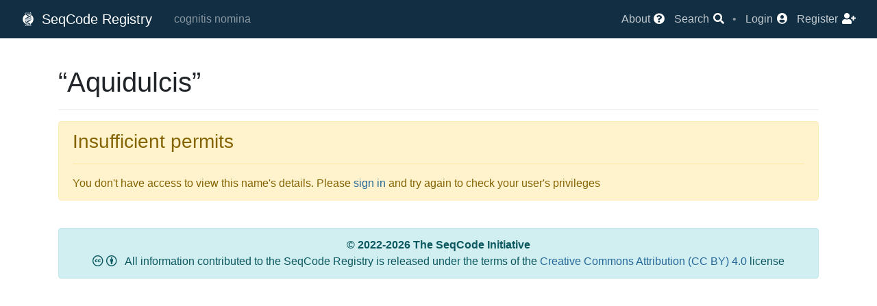

--- FILE ---
content_type: text/html; charset=utf-8
request_url: https://registry.seqco.de/names/517
body_size: 2715
content:
<!DOCTYPE html>
<html>
  <head>
    <!-- Page identity -->
    <title>&quot;Aquidulcis&quot; | SeqCode Registry</title>
    <meta charset="utf-8" />

    <!-- Base infrastructure -->
    <meta name="csrf-param" content="authenticity_token" />
<meta name="csrf-token" content="2MwEf0uwbqI7AaWB0+JGSRN2gE71FB5bFDuxPWHD9FwP+oPOCPTdYbwZto4tbYn2hJgI5tpNAVhf0AfFfYTkNw==" />
    <link rel="stylesheet" media="all" href="/assets/application-75737225417502e91cd7288c56019f3a41747e93c53306976d105de696c5d8a0.css" data-turbolinks-track="reload" />
    <script src="/assets/application-17b3c4ca44902552b142820c2c312833494bf7a956f1e5b63870f05ed3595982.js" data-turbolinks-track="reload"></script>
    <script src="/packs/js/application-e44b5eafd8c440f0b8da.js"></script>
    <link rel="stylesheet" media="screen" href="//ajax.googleapis.com/ajax/libs/jqueryui/1.12.1/themes/le-frog/jquery-ui.min.css" />
    <meta name="viewport" content="width=device-width, initial-scale=0.8" />

    <!-- Plausible -->
      <script
        defer
        event-app="registry"
        data-domain="registry.seqco.de"
        src="https://analytics.seqco.de/js/script.pageview-props.js"
      ></script>

    <!-- MapLibre -->
    <script
      defer
      src="https://unpkg.com/maplibre-gl@latest/dist/maplibre-gl.js"
    ></script>
    <link rel="stylesheet" defer
          href="https://unpkg.com/maplibre-gl@latest/dist/maplibre-gl.css" />

    <!-- Favicons -->
    <link rel="apple-touch-icon" sizes="180x180" href="/apple-touch-icon.png" />
    <link rel="icon" type="image/png" sizes="32x32" href="/favicon-32x32.png" />
    <link rel="icon" type="image/png" sizes="16x16" href="/favicon-16x16.png" />
    <link rel="manifest" href="/site.webmanifest" />
  </head>

  <body>
      <script type="text/javascript">
  var ROOT_PATH = 'https://registry.seqco.de/';
</script>


<nav class="navbar navbar-expand-lg navbar-dark bg-vdark-ce">
  <div class="container-fluid d-flex flex-row">
    <div class="navbar-brand p-0 m-0">
      <a class="navbar-brand" href="https://registry.seqco.de/">
        <img class="mr-1" style="margin-bottom: 0.25rem;" src="/assets/logo-531581d27b8b11d3f90c5edcdff07beba943da6c0ed00b0fa8d22c0109d5db7d.svg" width="20" height="20" />
        SeqCode Registry
</a>    </div>

    <div class="navbar-text flex-fill text-left">
      <span class="mx-3 navbar-lemma">cognitis nomina</span>
    </div>

    <button class="navbar-toggler" type="button" data-toggle="collapse"
            data-target="#navbarNav" aria-controls="navbarNav"
            aria-expanded="false" aria-label="Toggle navigation">
      <span class="navbar-toggler-icon"></span>
    </button>
    <div class="collapse navbar-collapse flex-grow-0" id="navbarNav">
      <ul class="navbar-nav">
  <li class="nav-item">
    <a title="About the SeqCode Registry" href="/page/about">
      <span class="nav-item-text">About</span>
      <i class="fas fa-question-circle"></i>
</a>  </li>
  <li class="nav-item">
    <a class="" type="button" data-toggle="modal" data-target="#modal-200aaf59-b577-4df9-8695-5bb96876728a">
      <span class="nav-item-text">Search</span>
      <i class="fas fa-search"></i>
</a>  </li>
  <li class="nav-text">
    •
  </li>
    <li class="nav-item">
      <a title="Login" href="/users/sign_in">
        <span class="nav-item-text">Login</span>
        <i class="fas fa-user-circle"></i>
</a>    </li>
    <li class="nav-item">
      <a title="Register" href="/users/sign_up">
        <span class="nav-item-text">Register</span>
        <i class="fas fa-user-plus"></i>
</a>    </li>
</ul>

    </div>
  </div>
</nav>

        <div class='container mt-3'>
  </div>

      <br/>
    <div class="container">
      <div class="row">
          <div class="col-12">
            <h1><span data-type=name data-value="Aquidulcis" data-id="517" data-validated=0 data-correct=1 data-candidatus=0>&#8220;Aquidulcis&#8221;</span></h1>
<hr/>
<div class="alert alert-warning">
  <h3>Insufficient permits</h3>
  <hr/>
  You don't have access to view this name's details.
    Please <a href="/users/sign_in">sign in</a> and try again to
    check your user's privileges
</div>
<br/>
<div class="alert alert-info text-center">
  <b>&copy; 2022-2026 The SeqCode Initiative</b>
  <br/>

  <i class="fab fa-creative-commons"></i>
  <i class="fab fa-creative-commons-by"></i>
  &nbsp;

  All information contributed to the SeqCode Registry is released under
  the terms of the
  <a target="_blank" href="https://creativecommons.org/licenses/by/4.0/">
    Creative Commons Attribution (CC BY) 4.0
</a>  license
</div>


          </div>
      </div>
    </div>
      
<!-- Fixed container elements -->
<div id="modal-200aaf59-b577-4df9-8695-5bb96876728a" class="modal fade" tabindex="-1" role="dialog"><div class="modal-dialog modal-dialog-centered modal-lg" role="document"><div class="modal-content"><div class="modal-header"><h5 class="modal-title">Search</h5><button type="button" class="close" data-dismiss="modal" aria-label="Close"><span aria-hidden="true">&times;</span></button></div><div class=" modal-body">  <div class="my-3">
    <form class="" action="/search" accept-charset="UTF-8" method="get"><input name="utf8" type="hidden" value="&#x2713;" autocomplete="off" />
  <div class="form-row input-group">
    <div class="input-group-prepend">
      <select class="form-control custom-select btn bg-light"
            name="what" id="search-bar-what">
          <option value="names" >
            Names
          </option>
          <option value="genomes" >
            Genomes
          </option>
          <option value="publications" >
            Publications
          </option>
          <option value="authors" >
            Authors
          </option>
          <option value="subjects" >
            Subjects
          </option>
      </select>
    </div>
    <input type="text" class="form-control bg-light" id="search-bar"
          placeholder="Search" name="q" value=""
           />
    <div class="input-group-append">
      <button type="submit" class="btn btn-primary form-control">
        <i class="fas fa-search"></i>
      </button>
    </div>
  </div>
</form>


  </div>
</div></div></div></div>
<div class="position-fixed bottom-0 right-0 p-2" id="toastCont"></div>





<script>
  $(function () {
    $('[data-toggle="tooltip"]').tooltip()
  })
</script>


  </body>
</html>
